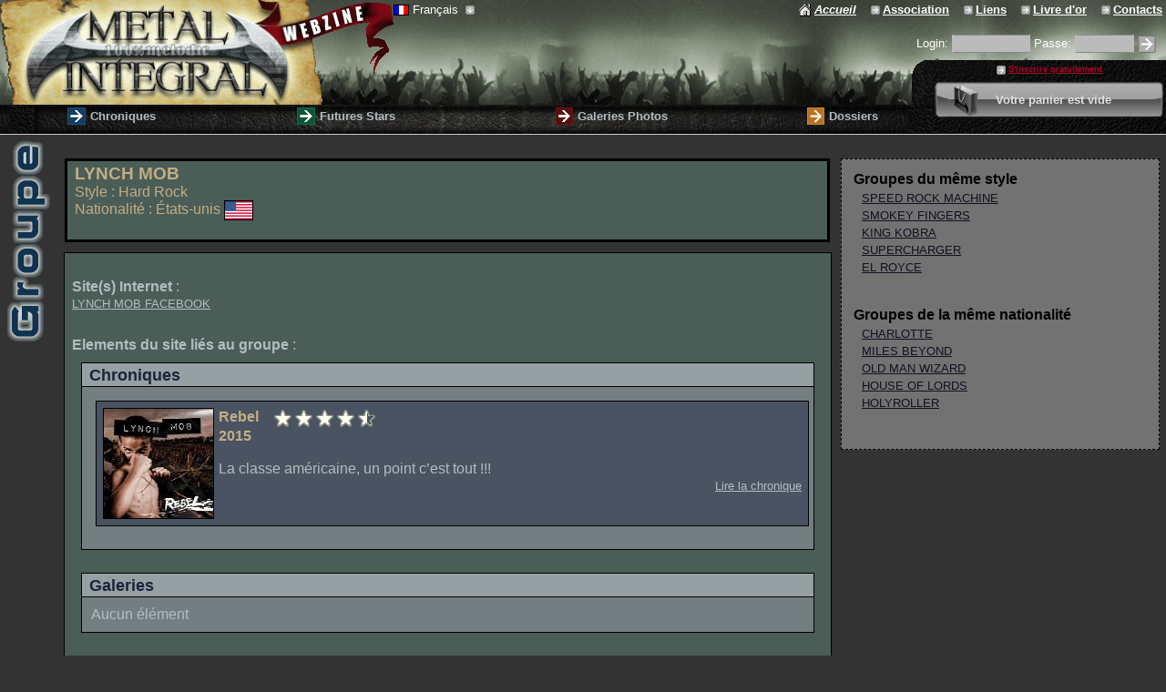

--- FILE ---
content_type: text/html;charset=UTF-8
request_url: http://ww.metal-integral.com/groupe.do?groupe_ID=3129&groupe=lynch-mob
body_size: 8072
content:
<!DOCTYPE html PUBLIC "-//W3C//DTD XHTML 1.0 Strict//EN"
   "http://www.w3.org/TR/xhtml1/DTD/xhtml1-strict.dtd">

 
















<html>





<head>
  <title>Métal Intégral - Groupe&nbsp;/&nbsp;LYNCH MOB&nbsp;-&nbsp;États-unis&nbsp;-&nbsp;Hard Rock</title>
   


<meta name="description" content="Metal Integral. Webzine de l'association PLANETE MUSIC au service du metal melodique. Chroniques d'albums, galeries photos, reportages, live report...  et une rubrique 'Futures stars' consacrée aux groupes underground du monde entier" />
<meta name="keywords" content="webzine,metal,integral,france,heavy,heavy metal,underground,planete,music,groupe,heavy metal girls,sexy cover,girls,chronique,galerie,photos,concert,live,melodique,hard rock,FM,AOR,rock,thrash,futures stars,metallica,iron maiden,judas priest,acdc,heavy metal jackets,boutique" />
<meta content="index, follow" name="Robots" />
<meta http-equiv="content-language" content="fr" />
  
  <link rel="stylesheet" type="text/css" href="/css/style.css" media="screen" />
  <script type="text/javascript" src="/commun/js/util.js"></script>
  
  <script type="text/javascript">

    function changerLangueTexte(idTexte, langueCible){

        formulaire = document.forms['globalForm'];
        formulaire.elements['langueTraduction'].value = langueCible;
        return doAction('changerLangueBiographie');
    }
    
   </script>
  
   <style type="text/css">
   
   table.groupe {
    width: 100%;
    margin: 0px;
    margin-top:10px;
    margin-right:10px;
    border-collapse: collapse;
  }
    
    .paveEnteteGroupe {
      padding-left: 5px;
      padding-right: 5px;
      margin-bottom : 10px;
      border: 3px solid #000000;
      background-color: #4A5D57;
    }
    
    .paveCorpsGroupe {
      width: 70%;
      border: 1px solid #000000;
      vertical-align:top;
      text-align: justify;
      padding-right: 5px;
      padding-left: 5px;
      background-color: #4A5D57
    } 
    
    .paveBiographie {
    }
    
    .paveWeb {
      padding-top: 25px;
    }
    
    .paveContenu {
      padding-top: 25px;
    }
    
    .paveSupplementaire {
      border: dashed 1px #000000;
      padding: 10px;
      margin-left: 10px;
      background-color: #727272;
    }
    
    .pochetteChronique {
      border: solid 1px #000000;
    float: left;
    margin-right: 5px;
  }
    
    img.apercuGalerie {
    margin-top: 5px;
    margin-bottom: 5px;
    margin-left: 2px;
    margin-right: 2px;
    border: 1px #000000 solid;
  }


  .apercuGalerie {
  }
    
  div.partieElement {
      margin: 10px;
      margin-bottom: 25px;
      border: solid 1px #000000;
    }

  div.blocCorps {
    background: #747E80;
    padding:10px;
  }

  div.blocEntete {
    background: #96A0A3;
    border-bottom:1px solid #000000;
    padding-top:3px;
    padding-bottom:1px;
    padding-left:8px;
    padding-right:8px;
  }
    
    h3.blocEntete {
    color:#1B2539;
    display:inline;
    font:bold 110% arial;
    margin:0;
    padding:0;
  }
    
    .blocChronique {
      background:#4A5361;
      width: 100%; 
      margin: 5px;
      border: solid 1px #000000;
     }
              
    .blocGalerie {
      background:#5D5357;
      width: 100%;              
      margin: 5px;
      border: solid 1px #000000;
  }
    
    .blocDossier {
      background:#565344;
      width: 100%;              
        margin: 5px;
        border: solid 1px #000000;
  }
    .blocDossier {
      color: #B67323
    }
    
  </style>
   
</head>
<body>
  
 



















<script type="text/javascript" src="/commun/js/util.js"></script>
<script type="text/javascript" src="/js/pagepeel/AC_OETags.js"></script>
<script type="text/javascript" src="/js/pagepeel/pageear.js"></script>
<script type="text/javascript" src="http://ajax.googleapis.com/ajax/libs/mootools/1.2.4/mootools-yui-compressed.js"></script>
<script type="text/javascript" src="/commun/js/mootools-1.2.4.4-more.js"></script>
<link rel="stylesheet" type="text/css" href="/css/style.css" media="screen" />








<script type="text/javascript">
<!--

    
    function doIdentification(){
      formulaire = document.forms['identificationForm'];
      login = formulaire.elements['loginmetalintegral'].value;
      passe = formulaire.elements['passemetalintegral'].value;

      
      

        
        if ((login != null && login != '')
          || (passe != null && passe != '')){

          return doActionEntete('validation');
        }
        
        else {
          return doActionEntete('init');
        }
      

      
      
    }

    
    function doActionEntete(name){
      formulaire = document.forms['identificationForm'];
      formulaire.elements['action'].value = name;
    }
    
  
    
    
    var panierDebug=false;
    
    
    var panierElementsID=new Array();
    var panierElementsType=new Array();
    var panierElementsLangueTraduction=new Array();
    var panierNBElements=0;
    var panierNBArticles=0;
	
    
    
    var unSeulAppelAjoutElementPanier = false;
    var foncRetourAjoutElementPanier = null;
    var elementTypeAjoutElementPanier = null;
    function panierAjoutElement(elementType, elementID, langueTraduction, qteSouhaitee, fonctRetour){

    	var langDWR = langueTraduction;
    	if (langDWR == ""){ 
    		langDWR = " ";
    	}
    	
       
       elementTypeAjoutElementPanier = elementType;
       foncRetourAjoutElementPanier = fonctRetour;
       unSeulAppelAjoutElementPanier = true;
       
       JPanierBoutiqueManager.ajoutElement("" + elementID + "," + langDWR + "," + qteSouhaitee, retourPanierAjout);
     }

    
    function retourPanierAjout(data){

        if (panierDebug){ window.alert("retourPanierAjout data="+data.toString());}

        isActionOK = data[0];
        isEncoreDispo = data[2];
        if (isActionOK){
          idArticle = data[3];

          
          indexArticle = rechercheElementPanier(idArticle);
          if (indexArticle == -1){
            panierElementsID[panierNBElements]=data[3];
            panierElementsType[panierNBElements]=elementTypeAjoutElementPanier;
            panierNBElements = panierNBElements + 1;
          }
          else {
              
          }
          
          if (elementTypeAjoutElementPanier  == "article"){
            panierNBArticles = panierNBArticles + 1;
          }

          
          panierUpdateAffichage();
          
          
          if (panierNBElements == 1){
        	  myVerticalPanierVide.cancel();
            myVerticalPanierVide.hide();
            myVerticalPanierPlein.slideIn();
          }

      	unSeulAppelAjoutElementPanier = false;
        foncRetourAjoutElementPanier.call(this, data);
      }
      else
      {
        window.alert('Désolé l\'article ne peut pas être ajouté au panier, il se peut qu\'il ne soit plus disponible');
      }
    }
    
    var unSeulAppelRetireElementPanier = false;
    var foncRetourRetireElementPanier = null;
    function panierRetireElement(elementID, fonctRetour){
        
        
        unSeulAppelRetireElementPanier = true;
        foncRetourRetireElementPanier = fonctRetour; 
        JPanierBoutiqueManager.retireElement(elementID, retourPanierRetrait);
    }

    
    function retourPanierRetrait(data){

        isActionOK = data[0];
        if (isActionOK){

            
           indexElement = rechercheElementPanier(data[3]);
           elementType = panierElementsType[indexElement];
           if (indexElement != -1
                   && data[1] == 0){
      
           
           panierElementsID.splice(indexElement,1);
           panierElementsType.splice(indexElement,1);
         }
         panierNBElements = data[4];
           
         
           panierNBArticles = data[5];
         

         
         panierUpdateAffichage();
         
         
         if (panierNBElements <= 0){
           myVerticalPanierPlein.cancel();         
           myVerticalPanierPlein.hide();         
           myVerticalPanierVide.slideIn();
         }
       }
       unSeulAppelRetireElementPanier = false;
       foncRetourRetireElementPanier.call(this, data);
    }
    
    
    function panierContientElement(elementID){
    
     for (i = 0; i < panierNBElements; i++){
       if (panierElementsID[i] == elementID){
         return true;
       }
     }
     return false; 
    }
    
    
    function rechercheElementPanier(elementID){
     if (panierDebug){ window.alert("panierNBElements="+panierNBElements+" panierElementsID[]="+panierElementsID);}
     for (i = 0; i < panierNBElements; i++){
       if (panierDebug){ window.alert("panierElementsID["+i+"]("+panierElementsID[i]+") == elementID("+elementID+")");}
       if (panierElementsID[i] == elementID){
         return i;
       }
     }
     return -1; 
    }
    
    
    function panierUpdateAffichage(){
   	 var aEtHref = "a hr" + "ef";
     partieImagePanierVide = document.getElementById("panierZoneImageVide");
     partieImagePanierPlein = document.getElementById("panierZoneImagePlein");
     if (partieImagePanierPlein != null && partieImagePanierVide != null)
     {
    	 codePanierVide = "";
         codePanierPlein = "";
         if (panierNBElements!=0)
         {
           codePanierPlein += '<' + aEtHref +'="/panierBoutique.do?action=commander" title="Valider votre panier pour passer commande sur Metal Integral" class="sombre" >';
           codePanierPlein += '<img src="/images/panier_valide.png" style="vertical-align:middle; border: 0px; padding-top:2px" />';
           codePanierPlein += '</a>';
         }
         else
         {
           codePanierVide += '<img src="/images/panier.png" style="vertical-align:middle; border: 0px; padding-top:2px" />';
         }
         partieImagePanierVide.innerHTML = codePanierVide;
         partieImagePanierPlein.innerHTML = codePanierPlein;
     }
     
     partieZoneNbElementsVide = document.getElementById("panierZoneNbElementsVide");
     partieZoneNbElementsPlein = document.getElementById("panierZoneNbElementsPlein");
     if (partieZoneNbElementsPlein != null && partieZoneNbElementsVide != null)
     {
       codePanierZoneNbElementsPlein = "";
       codePanierZoneNbElementsVide = "";
       if (panierNBElements!=0)
       {
         codePanierZoneNbElementsPlein += panierNBArticles;
         if (panierNBArticles == 1){codePanierZoneNbElementsPlein += "&nbsp;article";}
         if (panierNBArticles > 1){codePanierZoneNbElementsPlein += "&nbsp;articles";}
       }
       else
       {
         codePanierZoneNbElementsVide += 'Votre panier est vide';
       }
       partieZoneNbElementsPlein.innerHTML = codePanierZoneNbElementsPlein;
       partieZoneNbElementsVide.innerHTML = codePanierZoneNbElementsVide;
     }

     partieZoneCommander = document.getElementById("panierZoneCommander");
     if (partieZoneCommander != null)
     {
       codePanierZoneCommander = "";
       if (panierNBElements!=0)
       {
      	 aEtHref = "a hr" + "ef";
         codePanierZoneCommander += '<' + aEtHref + '="/panierBoutique.do?action=commander" title="Valider votre panier pour passer commande sur Metal Integral" class="sombre" >';
         codePanierZoneCommander += 'Valider votre panier';
         codePanierZoneCommander += '</a>';
       }
       partieZoneCommander.innerHTML = codePanierZoneCommander;
     }
     
   }

    
    
    var blocLangueOuvert=false;
    function ouvreOuFermeLangue(){
      if (blocLangueOuvert){
        closeLangue();
      }
      else {
        blocLangueOuvert = true;
        document.getElementById('langues').style.display='';
        document.onmousedown = function(evt){ouvreOuFermeLangue();}
      }
    }
    
    function chgLangue(codeLangue){
      blocLangueOuvert=false;
      document.getElementById('langues').style.display='none';
      document.location="/?langue=" + codeLangue;
    }
    
    function closeLangue(){
      blocLangueOuvert = false;
      document.getElementById('langues').style.display='none';
      document.onmousedown = null;
    }
    
       
    function doRecherche()
    {
      chaineRecherchee = document.getElementById('chaineRecherchee').value;

        
        if (chaineRecherchee != null && trim(chaineRecherchee) != '') 
        {
          return doActionRechercheEntete('init');
        }
        
        else
        {
          window.alert('Vous devez saisir un mot à rechercher');
          return false;
        }
    }
    
    
    function doActionRechercheEntete(name){
      formulaire = document.forms['recherchePrincipaleEnteteForm'];
      formulaire.elements['action'].value = name;
      formulaire.submit();
    }
    
//-->------</script>

 
 <script type="text/Javascript">
  writeObjects();
 </script>



<div id="entete">

  <table cellpadding="0" cellspacing="0" style="height:115px; width: 100%; border-collapse: collapse; padding: 0px; margin: 0px; background: #111111 url(/images/entete_partie_haute.jpg); background-repeat: repeat-x;">
    <tr>
      <td id="logo" rowspan="3" style="height:115px; width: 432px; background: url(/images/logo_metal-integral.gif); background-repeat: no-repeat;">
        <a href="/fr/accueil.html" style="cursor: pointer" title="Retourner sur la page d'accueil du site Metal Integral"><div style="width: 432px; height:115px"></div></a>
      </td>
      <td id="liens" colspan="3">
      
        <table width="100%" cellpadding="0" cellspacing="0"><tr><td style="text-align: left; vertical-align: top">
          
          
          <span
            onmouseover="document.onmousedown = null;" 
            onmouseout="document.onmousedown = function(evt){closeLangue();};" 
            onclick="javascript:ouvreOuFermeLangue()" style="cursor: pointer; white-space: nowrap;">
            <img src="commun/images/drapeaux/drapeau_fr.png" style="vertical-align:middle; border: 1px solid #000000; width:15px; height:10px" title="Français">&nbsp;Français
              &nbsp;<img src="/images/icone_down_base_petite.gif" style="vertical-align:middle"><br/>
          </span>
          <div id="langues" style="display: none; position: absolute; z-index: 9; text-align: left; background-color: #666666; border: 1px solid black;">
            <span id="autres" style="white-space: nowrap;">
            </span>
          </div>
        
        </td><td style="text-align: right">
        
        
        <div style="padding-bottom: 15px">
          
            
            	
              
                <a href="/fr/accueil.html" style="font-weight: bold; font-style: italic;" class="texteEntete" title="Retourner sur la page d'accueil du site Metal Integral"><img src="/images/icone_home.gif" style="vertical-align: middle; padding-right: 3px; border: 0px;"></a><a href="/fr/accueil.html" style="font-weight: bold; font-style: italic;" class="texteEntete" title="Retourner sur la page d'accueil du site Metal Integral"><b class="titreMenuPetit">Accueil</b></a>&nbsp;&nbsp;&nbsp;
              
              
                            
              <a href="/fr/presentation-association-planete-music.html" class="texteEntete" title="Apprenez en plus sur notre association de Chambéry (Planète Music)"><img src="/images/icone_go_base_petite.gif" style="vertical-align: middle; padding-right: 3px; border: 0px;"></a><a href="/fr/presentation-association-planete-music.html" class="texteEntete" title="Apprenez en plus sur notre association de Chambéry (Planète Music)"><b class="titreMenuPetit">Association</b></a>&nbsp;&nbsp;&nbsp;
              <a href="/fr/selection-liens-favoris.html" class="texteEntete" title="Consulter nos liens favoris (groupes, webzine, labels...)"><img src="/images/icone_go_base_petite.gif" style="vertical-align: middle; padding-right: 3px; border: 0px;"></a><a href="/fr/selection-liens-favoris.html" class="texteEntete" title="Consulter nos liens favoris (groupes, webzine, labels...)"><b class="titreMenuPetit">Liens</b></a>&nbsp;&nbsp;&nbsp;
              <a href="/fr/livre-d-or.html" class="texteEntete" title="Ecrivez nous un message d'encouragement sur notre livre d'or."><img src="/images/icone_go_base_petite.gif" style="vertical-align: middle; padding-right: 3px; border: 0px;"></a><a href="/fr/livre-d-or.html" class="texteEntete" title="Ecrivez nous un message d'encouragement sur notre livre d'or."><b class="titreMenuPetit">Livre d'or</b></a>&nbsp;&nbsp;&nbsp;
              <a href="/fr/contacts-equipe-metal-integral.html" class="texteEntete" title="Apprenez en plus sur les membres de notre équipe. N'hésitez pas à nous contacter !"><img src="/images/icone_go_base_petite.gif" style="vertical-align: middle; padding-right: 3px; border: 0px;"></a><a href="/fr/contacts-equipe-metal-integral.html" class="texteEntete" title="Apprenez en plus sur les membres de notre équipe. N'hésitez pas à nous contacter !"><b class="titreMenuPetit">Contacts</b></a>&nbsp;
            
            
          
        </div>  
        
        
        </td></tr></table>
         
      </td>    
    </tr>
    <tr><td colspan="3" align="right">
    
    
            
        <div style="padding-bottom: 5px">
       

          	
            
              <form name="identificationForm" id="identificationForm" method="post" action="/fr/identification-membre.html" style="display:inline">
                <input type="hidden" name="action" value="validation">
                <span style="white-space: nowrap;">
                  Login:
                  
                  
                    <input type="text" name="loginmetalintegral" maxlength="45" size="10" value="" style="background: #bbbbbb; color: #464645; border-bottom: 1px solid #888888; border-top: 1px solid #888888; border-left:2px solid transparent;border-right:2px solid transparent;">
                  
  
                    
                  
                  
                  
                </span>
                <span style="white-space: nowrap;">
                  Passe:
                  
                  
                    <input type="password" name="passemetalintegral" maxlength="45" size="7" value="" onkeypress="if ((window.event) ? (event.keyCode == 13) : (event.which == 13))doIdentification();" style="border-left:2px solid transparent;border-right:2px solid transparent; background: #bbbbbb; color: #464645; border-bottom: 1px solid #888888; border-top: 1px solid #888888">
                  
  
                      
                  
                  
                  
                </span>
                
                <img src="/images/icone_go_base.gif" style="vertical-align: middle; cursor:pointer" title="S'identifier" onclick="javascript:doIdentification();document.forms['identificationForm'].submit();">
                
                <input type="submit" value="&nbsp;" onclick="javascript:doIdentification()" style="background-color: transparent">
              </form>
           
           
         
       </div>  
      
       
       
    
    
    
    </td></tr>
    <tr>
      <td id="quickSearch" style="width: auto; text-align: right; padding-right: 5px; height: 49px">
        
         
        
      </td>
      
      <td style="width: 23px; background: url(/images/bande_menu_centre.gif) repeat-y right top">
        &nbsp;
      </td>
      
      <td id="membrePanier" rowspan="2" style="vertical-align: top; width: 20%; margin: 0px; background: #000000 url(/images/texture_menu_droite.jpg) repeat left bottom; border-bottom: 1px solid #cccccc">
        <table cellpadding="0" cellspacing="0" style="width:100%; border-collapse: collapse; margin: 0px">
          <tr>
            <td id="membre" style="text-align: center; width: auto; height: 22px">
       
              
              
              
                  <a href="/fr/inscription-devenir-membre.html" class="texteEntete"><img src="/images/icone_go_base_petite.gif" style="vertical-align: middle; padding-right: 3px; border: 0px;"></a><a href="/fr/inscription-devenir-membre.html" style="font-weight: bold; color: rgb(182, 0, 39)" class="texteEntete" title="Inscrivez vous gratuitement à Metal Integral, et en plus de devenir membre virtuel de notre association, vous pourrez accéder à des fonctionnalités supplémentaires (ajout de commentaires par exemple sur les chroniques)">S'inscrire gratuitement</a>
              
       
            </td>
          </tr>
          <tr>
            <td style="padding-bottom: 5px">
              
              
              	
              
                    <table class="panierVide" id="panierZoneVide" cellpadding="0" cellspacing="0"><tr>
                      <td id="panierVideGauche"></td>
                      <td id="panierVideContenu">
                        <table style="width: 100%">
                          <tr>
                            <td>
                            <span id="panierZoneImageVide" >
                                <img src="/images/panier.png" style="vertical-align:middle; border: 0px; padding-top:2px" title="Boutique : Sélectionner les produits qui vous font plaisir et commander les nous.  ">
                            </span>
                            </td>
                            <td>
                              <span id="panierZoneNbElementsVide">
                                Votre panier est vide
                              </span>
                            </td>
                          </tr>
                        </table>
                      </td>
                      <td id="panierVideDroite"></td>
                    </tr></table>

                    <table class="panierPlein" id="panierZonePlein" cellpadding="0" cellspacing="0"><tr>
                      <td id="panierPleinGauche"></td>
                      <td id="panierPleinContenu">
                        <table style="width: 100%">
                          <tr>
                            <td>
                            <span id="panierZoneImagePlein" >
                              <a href="/panierBoutique.do?action=commander" title="Valider votre panier pour passer commande sur Metal Integral"><img src="/images/panier.png" style="vertical-align:middle; border: 0px; padding-top:2px"></a>
                            </span>
                            </td>
                            <td>
                              <span id="panierZoneInfos">
                                          
                                <span id="panierZoneNbElementsPlein">0&nbsp;article</span>
                                <br/>
                                <span id="panierZoneCommander">
                                    <a href="/panierBoutique.do?action=commander" class="sombre" title="Valider votre panier pour passer commande sur Metal Integral">Valider votre panier</a>
                                </span>  
                              </span>
                            </td>
                          </tr>
                        </table>
                      </td>
                      <td id="panierPleinDroite"></td>
                    </tr></table>
                      
                    <script type="text/javascript">
                      var myVerticalPanierVide = new Fx.Slide('panierZoneVide', {duration: '1600', transition: 'bounce:out'});
                      var myVerticalPanierPlein = new Fx.Slide('panierZonePlein', {duration: '2000'}).hide();
                    </script>
                    
                          
            </td>
          </tr> 
        </table>  
      </td>
    </tr>
    <tr>
       
      <td id="menu" colspan="3" style="width: auto; height: 28px; background: #000000 url(/images/bande_menu_gauche.jpg) repeat right bottom; border-bottom: 1px solid #cccccc">
        <table id="menu" cellpadding="0" cellspacing="0">
          <tr>
            
            
              
                    
                    <td class="menuTitre" style="font-weight: bold"><a href="/fr/voir-toutes-chroniques.html" class="sombre" onmouseover="" onmouseout=""><img src="/images/icone_go_chronique.gif" style="border:0px; padding-right: 5px; vertical-align: middle"></a><a href="/fr/voir-toutes-chroniques.html" style="vertical-align: middle" class="sombre" title="Lisez toutes les chroniques d'albums rédigées par notre équipe (différents styles de Metal mélodique représentés) " onmouseover="" onmouseout="">Chroniques</a></td>
                    <td class="menuTitre" style="font-weight: bold"><a href="/fr/voir-toutes-futures-stars.html" class="sombre" onmouseover="" onmouseout=""><img src="/images/icone_go_fs.gif" style="border:0px; padding-right: 5px; vertical-align: middle"></a><a href="/fr/voir-toutes-futures-stars.html" style="vertical-align: middle" class="sombre" title="Découvrez des groupes underground de Metal mélodique du monde entier (albums et démos)" onmouseover="" onmouseout="">Futures Stars</a></td>
                    <td class="menuTitre" style="font-weight: bold"><a href="/fr/voir-toutes-les-galeries-photos.html" class="sombre" onmouseover="" onmouseout=""><img src="/images/icone_go_galerie.gif" style="border:0px; padding-right: 5px; vertical-align: middle"></a><a href="/fr/voir-toutes-les-galeries-photos.html" style="vertical-align: middle" class="sombre" title="Regardez nos différentes photos de groupes, concerts, pochettes de disques, fans... " onmouseover="" onmouseout="">Galeries Photos</a></td>
                    <td class="menuTitre" style="font-weight: bold"><a href="/fr/voir-tous-les-dossiers.html" class="sombre" onmouseover="" onmouseout=""><img src="/images/icone_go_dossier.gif" style="border:0px; padding-right: 5px; vertical-align: middle"></a><a href="/fr/voir-tous-les-dossiers.html" style="vertical-align: middle" class="sombre" title="Lisez nos interviews, live report, reportages, divers dossiers concernant le metal..." onmouseover="" onmouseout="">Dossiers</a></td>
              
              
            
          </tr>
        </table>
      </td>
    </tr>    
  </table>
  
</div>
  <table id="pageGlobal"><tr><td id="marge"><img src="/images/marge/marge_groupe.gif" title="Groupe" alt="Groupe"/></td><td id="page">
    
    
    <form name="groupeForm" id="globalForm" method="post" action="/groupe.do">
      <input type="hidden" name="groupe_ID" value="3129">
      <input type="hidden" name="action" value="">
      <input type="hidden" name="langueTraduction" value="">
  
  
    
    
    
  
  <!-- Début Corps -->
  <table style="width: 100%;">
    <tr>
      <td>
      
        <!-- Début groupe -->
        <table class="groupe">
          <tr valign="top">
            <td>
              <div class="paveEnteteGroupe">
                <table>
                 <tr class="texteEntete">
                   <td style="vertical-align:top;" >
                    <b style="font-size: 1.2em;">LYNCH MOB</b><br/>
                    
                      Style&nbsp;:&nbsp;Hard Rock<br/>
                    
                    
                      
                      Nationalité&nbsp;:&nbsp;États-unis&nbsp;<img src="/commun/images/drapeaux/drapeau_us.png" style="vertical-align:middle; border: 1px solid #000000;" title="États-unis"><br/><br/>
                    
                   </td>  
                 </tr>
                  </table> 
                </div>
            </td>
            <td rowspan="2">
              <div class="paveSupplementaire">
                
                
                
                
                
                
                
                  
                    <table style="margin-bottom: 30px;">
                      <tr><td><b>Groupes du même style</b></td></tr>
                      
                        <tr>
                          <td style="font-size: smaller; padding-left: 10px;">
                            
                            <a href="/futureStar.do?groupe_ID=4487&groupe=speed-rock-machine">SPEED ROCK MACHINE</a>
                          </td>
                        </tr>
                      
                        <tr>
                          <td style="font-size: smaller; padding-left: 10px;">
                            
                            <a href="/groupe.do?groupe_ID=3386&groupe=smokey-fingers">SMOKEY FINGERS</a>
                          </td>
                        </tr>
                      
                        <tr>
                          <td style="font-size: smaller; padding-left: 10px;">
                            
                            <a href="/groupe.do?groupe_ID=1186&groupe=king-kobra">KING KOBRA</a>
                          </td>
                        </tr>
                      
                        <tr>
                          <td style="font-size: smaller; padding-left: 10px;">
                            
                            <a href="/groupe.do?groupe_ID=1628&groupe=supercharger">SUPERCHARGER</a>
                          </td>
                        </tr>
                      
                        <tr>
                          <td style="font-size: smaller; padding-left: 10px;">
                            
                            <a href="/groupe.do?groupe_ID=2988&groupe=el-royce">EL ROYCE</a>
                          </td>
                        </tr>
                      
                    </table>
                   
                
                
                         
                
                  
                    <table style="margin-bottom: 30px;">
                      <tr><td><b>Groupes de la même nationalité</b></td></tr>
                      
                        <tr>
                          <td style="font-size: smaller; padding-left: 10px;">
                                                
                            <a href="/groupe.do?groupe_ID=1446&groupe=charlotte">CHARLOTTE</a>
                          </td>
                        </tr>
                      
                        <tr>
                          <td style="font-size: smaller; padding-left: 10px;">
                                                
                            <a href="/futureStar.do?groupe_ID=1055&groupe=miles-beyond">MILES BEYOND</a>
                          </td>
                        </tr>
                      
                        <tr>
                          <td style="font-size: smaller; padding-left: 10px;">
                                                
                            <a href="/groupe.do?groupe_ID=3846&groupe=old-man-wizard">OLD MAN WIZARD</a>
                          </td>
                        </tr>
                      
                        <tr>
                          <td style="font-size: smaller; padding-left: 10px;">
                                                
                            <a href="/groupe.do?groupe_ID=555&groupe=house-of-lords">HOUSE OF LORDS</a>
                          </td>
                        </tr>
                      
                        <tr>
                          <td style="font-size: smaller; padding-left: 10px;">
                                                
                            <a href="/groupe.do?groupe_ID=4894&groupe=holyroller">HOLYROLLER</a>
                          </td>
                        </tr>
                      
                    </table>
                   
                
                
              </div>    
            </td>
      </tr>
      <tr>  
        <td class='paveCorpsGroupe texte'>
          <table style="width:100%">
            
               
                <tr>  
                  <td class="paveWeb">
                        
                        
                          <b>Site(s) Internet</b>&nbsp;:&nbsp;<br/>
                          <a href='/fr/liens/5980/lynch-mob-facebook.html' title="www.facebook.com/LynchMobOfficial : LYNCH MOB FACEBOOK" target='_blank' class='sombre' style='font-size:10pt;'>LYNCH MOB FACEBOOK</a><br/>
                        
                          
                    </td> 
                </tr>
                
              <tr>  
                <td class="paveContenu">
                  
                  <b>Elements du site liés au groupe</b>&nbsp;:&nbsp;
                    
                    
                    <div class="partieElement">
                      <div class="blocEntete">
                      <h3 class="blocEntete">Chroniques</h3>
                    </div>
                    <div class="blocCorps">
                        
                        
                          
                          <div style="margin-bottom: 15px;">
                            <table class="blocChronique">
                              <tr>
                                <td style="padding: 5px;">
                                  <a href="/chronique.do?chronique_ID=4952&groupe=lynch-mob&album=rebel"><img class='pochetteChronique' src='/commun/images/pochettes/th-cover-3129lynchm_3909rebel-moyen.jpg'/></a>
                                  <b class="texteEntete">Rebel</b>&nbsp;&nbsp;&nbsp;&nbsp;<img src="/images/icone_note_pleine.gif" style="vertical-align:middle; margin-right:1px "/><img src="/images/icone_note_pleine.gif" style="vertical-align:middle; margin-right:1px "/><img src="/images/icone_note_pleine.gif" style="vertical-align:middle; margin-right:1px "/><img src="/images/icone_note_pleine.gif" style="vertical-align:middle; margin-right:1px "/><img src="/images/icone_note_moitie.gif" style="vertical-align:middle; margin-right:1px "/><br/>
                                  <b class="texteEntete">2015</b><br/><br/>
                                  <div style="text-align: justify;">La classe américaine, un point c’est tout !!!</div>
                                  <div style="text-align: right;"><a href="/chronique.do?chronique_ID=4952&groupe=lynch-mob&album=rebel" style="font-size:10pt;" class="sombre">Lire la chronique</a></div>
                                </td>
                              </tr>                   
                            </table>
                          </div>
                        
                    </div>    
                    </div>
                    
                    
                    
                    
                    
                    <div class="partieElement">
                      <div class="blocEntete">
                      <h3 class="blocEntete">Galeries</h3>
                    </div>
                    <div class="blocCorps">
                        
                          Aucun élément
                        
                        
                      </div>  
                    </div>
                    
                    
                    
                    <div class="partieElement">
                      <div class="blocEntete">
                      <h3 class="blocEntete">Dossiers</h3>
                    </div>
                    <div class="blocCorps">
                        
                          Aucun élément
                        
                        
                    </div>    
                    </div>
                    
                  </td>  
                </tr>
              </table>      
          </td> 
        </tr>
      </table>
    </td>
    </tr>     
  </table>
  
  </form>
  <!-- Fin Corps -->

  </td></tr></table>
   











<div style="float: left; " id="piedDePage">


  <table style="width:100%">
    <tr>
      <td>
        &#169;&nbsp;www.metal-integral.com&nbsp;v2.5&nbsp;/&nbsp;Planète Music Association (loi 1901)&nbsp;/&nbsp;
        
        
        
      </td>
      <td style="text-align:right; padding-right:5px;">



  



    
    
    

        
<a href="http://www.xiti.com/xiti.asp?s=370455" title="WebAnalytics">
<script type="text/javascript">
<!--
Xt_param = 's=370455&p=groupe';
try {Xt_r = top.document.referrer;}
catch(e) {Xt_r = document.referrer; }
Xt_h = new Date();
Xt_i = '<img width="39" height="25" border="0" alt="" ';
Xt_i += 'src="http://logv3.xiti.com/hit.xiti?'+Xt_param;
Xt_i += '&hl='+Xt_h.getHours()+'x'+Xt_h.getMinutes()+'x'+Xt_h.getSeconds();
if(parseFloat(navigator.appVersion)>=4)
{Xt_s=screen;Xt_i+='&r='+Xt_s.width+'x'+Xt_s.height+'x'+Xt_s.pixelDepth+'x'+Xt_s.colorDepth;}
document.write(Xt_i+'&ref='+Xt_r.replace(/[<>"]/g, '').replace(/&/g, '$')+'" title="Internet Audience">');
//-->
</script>
<noscript>
Mesure d'audience ROI statistique webanalytics par <img width="39" height="25" src="http://logv3.xiti.com/hit.xiti?s=370455&p=groupe" alt="WebAnalytics" />
</noscript></a>



<script type="text/javascript">
var gaJsHost = (("https:" == document.location.protocol) ? "https://ssl." : "http://www.");
document.write(unescape("%3Cscript src='" + gaJsHost + "google-analytics.com/ga.js' type='text/javascript'%3E%3C/script%3E"));
</script>
<script type="text/javascript">
try {
var pageTracker = _gat._getTracker("UA-8916493-1");
pageTracker._trackPageview();
} catch(err) {}</script>

    
  

      </td>     
    </tr>
    <tr>
      <td colspan="2">
        <table style="width:100%">
          <tr>
            <td>
              <a href="http://www.myspace.com/metalintegral" target="_blank"><img src="/images/logo_myspace.jpg" style="border:0px; vertical-align:middle" /></a>
            </td>
            <td>      
                    
                    <a href="/fr/metal-integral-en-francais.html"><img src="//commun/images/drapeaux/drapeau_fr.png" style="vertical-align:middle; border: 1px solid #000000; width:30px; height:20px; margin-right:5px" title="Français" /></a>  
                 
            </td>
            <td>  
              <a href="http://www.facebook.com/pages/Metal-Integral/140603642672" target="_blank"><img src="/images/logo_facebook.jpg" style="border:0px; vertical-align:middle" /></a>
            </td>
          </tr>
        </table>      
      </td>
    </tr>
  </table>
</div>

</body>
</html>
